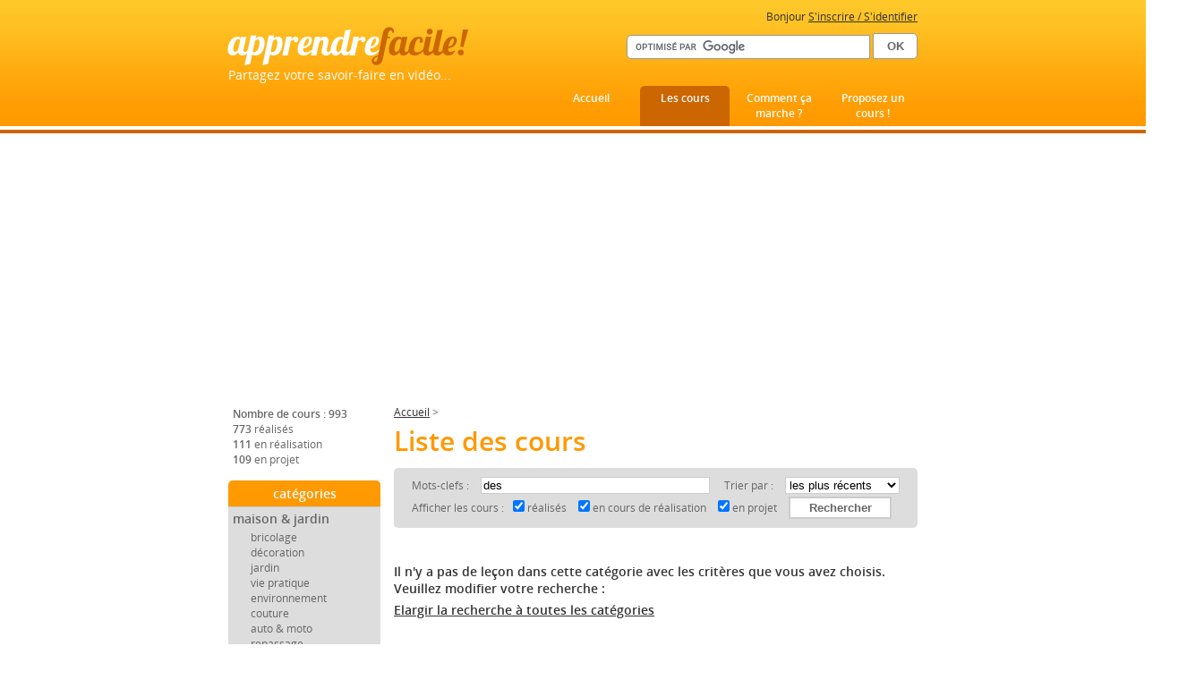

--- FILE ---
content_type: text/html; charset=UTF-8
request_url: https://www.apprendrefacile.com/video-gratuite-des
body_size: 6700
content:
<!DOCTYPE html>
<html>
<head>
	<title>des - Recherche de cours, conseils, trucs et astuces gratuits en video sur des</title>
	<meta http-equiv="Content-Type" content="text/html; charset=utf-8" />
	<meta name="description" content="Partagez votre savoir-faire en video sur des. Cours, conseils d'experts, trucs et astuces en vidéo gratuite sur des" />
	<meta name="keywords" content=", guide, mode d'emploi, conseils, cours, trucs, astuces, leçons, lecons, apprendre, comment faire, video, vidéo, comment, videos, vidéos, tutoriel, tutoriels, tuto, tutoriaux" />
	<meta name="viewport" content="width=device-width, initial-scale=1.0" />
	<link rel="stylesheet" type="text/css" title="DIY" href="/css/default.css" />
	<link rel="alternate" type="application/rss+xml" title="Les nouvelles vidéos d'Apprendre Facile" href="rss.php" />
		<link rel="stylesheet" type="text/css" title="DIY" href="/css/lesson.css" />
	<link rel="icon" type="image/png" href="favicon.png" />
	<link href='favicon.ico' rel='shortcut icon'/>
	<script type="text/javascript" src="js/jquery.min.js"></script>
    <script async src="//pagead2.googlesyndication.com/pagead/js/adsbygoogle.js"></script>
<script>
     (adsbygoogle = window.adsbygoogle || []).push({
          google_ad_client: "ca-pub-5793825865840757",
          enable_page_level_ads: true
     });
</script>
</head>
<body>
<div id="header">
	<div class="container">
		<div id="logo"><h1><a title="Retourner à l'accueil" href="/">apprendre<span class="logo_letter">facile!</span></a></h1>
		<h2>Partagez votre savoir-faire en vidéo...</h2></div>
		<div id="user_box">Bonjour <a href="login.php" rel="nofollow">S'inscrire / S'identifier</a></div>		<div id="recherche_google">
			<form action="https://www.google.fr" id="cse-search-box" target="_blank">
			  <div>
			    <input type="hidden" name="cx" value="partner-pub-5793825865840757:6464854449" />
			    <input type="hidden" name="ie" value="UTF-8" />
			    <input id="recherche_text"type="text" name="q" size="55" />
			    <input id="recherche_button" type="submit" name="sa" value="OK" />
			  </div>
			</form>

			<script type="text/javascript" src="https://www.google.fr/coop/cse/brand?form=cse-search-box&amp;lang=fr"></script>


		</div>
			<div id="main_nav">
				<ul>
					<li><a title="Retourner à l'accueil" href="/">Accueil</a></li>
					<li><a title="Accéder à la liste de nos cours" href="/cours-video.php" class="activelink">Les cours</a></li>
					<li><a title="Tout le fonctionnement du site expliqué pas à pas" href="/comment-ca-marche.php">Comment ça marche ?</a></li>
					<li><a title="Proposer un cours pour ce site" href="/proposer-cours.php" rel="nofollow">Proposez un cours !</a></li>
				</ul>
		</div>
	</div>
	<div id="header-bar"></div>
</div>
<!-- Main -->
<div id="main">
	<div id="google_responsive">
		<script async src="//pagead2.googlesyndication.com/pagead/js/adsbygoogle.js"></script>
		<!-- Bloc adaptable -->
		<ins class="adsbygoogle"
		     style="display:block"
		     data-ad-client="ca-pub-5793825865840757"
		     data-ad-slot="6422544846"
		     data-ad-format="auto"></ins>
		<script>
		(adsbygoogle = window.adsbygoogle || []).push({});
		</script>
	</div>
	<div id="sidecolumn">
		<div id="lessonbox">
			<h3>Nombre de cours : 993</h3>
			<ul>
				<li><strong>773</strong> réalisés</li>
				<li><strong>111</strong> en réalisation</li>
				<li><strong>109</strong> en projet</li>
			</ul>
		</div>
		<div id="nav">
			<h2 class="inverted">catégories</h2>
			<ul><li class="firstitem" id="cat1" ><a href="/cours-video-maison-et-jardin-gratuit" title="Retrouvez dans cette catégorie maison et jardin, toutes les vidéos nécessaires pour apprendre à décorer, embellir, effectuer les tâches ménagères les plus simples, mais aussi prendre soin de votre jardin, de ses fleurs et de ses arbres" >maison &amp; jardin</a><ul><li class="firstitem" id="cat5" ><a href="/cours-video-bricolage-gratuit" title="Découvrez toutes les meilleures vidéos pour apprendre à bricoler à la maison. Le bricolage est une  des grandes passions de nos internautes . Cette catégorie renferme les secrets des Mr bricolage sur la peinture, l'électricité, le ponçage, la soudure à l'étain et la pose de carrelage." >bricolage</a></li><li id="cat6"><a href="/cours-video-decoration-gratuit" title="Découvrez toutes les meilleures vidéos pour apprendre la décoration de maison. Les vidéos présentent les astuces et les conseils pour la décoration d'intérieur, la décoration de noël ainsi que la décoration de mariages et la réalisation étape par étape des idées décorations." >décoration</a></li><li id="cat7"><a href="/cours-video-jardin-gratuit" title="Découvrez toutes les meilleures vidéos pour apprendre a jardiner. Les vidéos présentent les astuces et les conseils pour aménager votre jardin en plantant des fleurs, en taillant les haies et en apprenant d'autres astuces et conseils de jardinier." >jardin</a></li><li id="cat8"><a href="/cours-video-vie-pratique-gratuit" title="Découvrez toutes les meilleures vidéos pour apprendre les gestes de la vie pratique. Les vidéos présentent des conseils et astuces pour la vie de tous les jours comme le repassage, coudre un bouton, plier un Tee shirt." >vie pratique</a></li><li id="cat9"><a href="/cours-video-environement-gratuit" title="Découvrez toutes les meilleures vidéos pour apprendre les gestes pratique pour l'environnement. Les vidéos présentent des conseils et astuces pour vivre au quotidien l'environnement chez vous." >environnement</a></li><li id="cat74"><a href="/cours-video-couture-gratuit" title="Découvrez toutes les meilleures vidéos de couture. Les vidéos présentent des cours simples et faciles pour apprendre la couture, le tricot, le point de croix, ou comment coudre une robe." >couture</a></li><li id="cat58"><a href="/cours-video-voiture-gratuit" title="Découvrez toutes les meilleures vidéos d'auto et moto. Les vidéos présentent des cours simples et faciles pour entretenir son auto, sa moto, apprendre à se garer ou connaître les techniques de conduite." >auto &amp; moto</a></li><li id="cat73"><a href="/cours-video-repassage-gratuit" title="Découvrez toutes les meilleures vidéos de repassage. Les vidéos présentent des cours simples et faciles pour apprendre à repasser un tee shirt, une chemise ou un pantalon." >repassage</a></li></ul></li><li id="cat2"><a href="/cours-video-sante-et-bien-etre-gratuit" title="Retrouvez dans cette catégorie santé et bien-être, toutes les vidéos nécessaires pour apprendre à masser, à prendre soin de soi, à effectuer les gestes les plus simples comme s'occuper de bébé, mais aussi se maquiller, découvrir des coiffures simples à faire et apprendre les trucs et astuces pour être tendance et mode." >santé &amp; bien-être</a><ul><li class="firstitem" id="cat10" ><a href="/cours-video-maquillage-gratuit" title="Découvrez toutes les meilleures vidéos pour apprendre à se maquiller. Les vidéos présentent des conseils et astuces pour maquiller ses lèvres, ses yeux, savoir comment mettre su fond de teint." >maquillage</a></li><li id="cat28"><a href="/cours-video-beaute-gratuit" title="Découvrez toutes les meilleures vidéos pour apprendre des conseils beauté. Les vidéos présentent des trucs et astuces beauté comme l'épilation, masques de beauté ou préparation de crème hydratante." >beauté</a></li><li id="cat30"><a href="/cours-video-mode-homme-gratuit" title="Découvrez toutes les meilleures vidéos de mode homme. Les vidéos présentent des cours simples et faciles pour nouer une cravate ou un noeud papillon, cirer des chaussures." >mode homme</a></li><li id="cat31"><a href="/cours-video-mode-femme-gratuit" title="Découvrez toutes les meilleures vidéos de mode femme. Les vidéos présentent des cours simples et faciles pour accorder les couleurs de ses vêtements, choisir un paréo." >mode femme</a></li><li id="cat42"><a href="/cours-video-massage-gratuit" title="Découvrez toutes les meilleures vidéos de massage. Les vidéos présentent des cours simples et faciles pour apprendre le massage thaïlandais, le massage des pieds, massage femme enceinte.
" >massage</a></li><li id="cat46"><a href="/cours-video-soins-gratuit" title="Découvrez toutes les meilleures vidéos de soins. Les vidéos présentent des cours simples et faciles pour prendre soin de soi, de ses pieds, de ses mains ou de sa peau." >soins</a></li><li id="cat59"><a href="/cours-video-bebe-gratuit" title="Découvrez toutes les meilleures vidéos pour bébé. Les vidéos présentent des cours simples et faciles pour prendre soin de son enfant, le massage pour bébé, baigner son bébé ou nettoyer son nez." >bébé</a></li><li id="cat62"><a href="/cours-video-sexualite-gratuit" title="Découvrez toutes les meilleures vidéos sur la sexualité. Les vidéos présentent des cours simples et faciles pour apprendre à mettre un préservatif, aborder une femme ou apprendre à séduire." >sexualité</a></li><li id="cat81"><a href="/cours-video-sante-gratuit" title="Découvrez toutes les meilleures vidéos de santé. Les vidéos présentent des cours simples et faciles pour apprendre les trucs et astuces pour être en bonne santé, comme le fitness ou le yoga." >santé</a></li><li id="cat101"><a href="/cours-video-manucure-gratuit" title="Retrouvez dans cette catégorie manucure, toutes les vidéos nécessaires pour apprendre à prendre soin de ses mains, mais aussi à rester dans l'air du temps avec les nouveautés nail art toujours plus nombreuses." >manucure</a></li></ul></li><li id="cat3"><a href="/cours-video-loisirs-gratuit" title="Retrouvez dans cette catégorie loisirs, des vidéos  pour apprendre la musique avec des cours pour la guitare et le piano, des vidéo pour apprendre la cuisine et l'oenologie. Mais la catégorie loisirs c'est surtout des vidéos pour apprendre à filmer, photographier, dessiner et chanter." >loisirs</a><ul><li class="firstitem" id="cat14" ><a href="/cours-video-cuisine-gratuit" title="Découvrez toutes les meilleures vidéos de cuisine. Les vidéos présentent des cours simples et faciles pour apprendre les techniques culinaires, les recettes de cuisines mais aussi comment réaliser les sauces en cuisine." >cuisine</a></li><li id="cat23"><a href="/cours-video-oenologie-gratuit" title="Découvrez toutes les meilleures vidéos pour apprendre l'oenologie. Les vidéos présentent des cours simples et faciles pour apprendre à regarder, sentir et boire un vin, mais aussi le déguster." >oenologie</a></li><li id="cat25"><a href="/cours-video-musique-gratuit" title="Découvrez toutes les meilleures vidéos pour apprendre la musique. Les vidéos présentent des cours simples et faciles pour apprendre le piano, la guitare, l'harmonica et d'autres instruments." >musique</a></li><li id="cat72"><a href="/cours-video-origami-gratuit" title="Découvrez toutes les meilleures vidéos pour apprendre l'origami. Les vidéos présentent des cours simples et faciles pour plier les feuilles et obtenir, roses, grenouilles, grues et bien d'autres." >origami</a></li><li id="cat78"><a href="/cours-video-jeux-gratuit" title="Découvrez toutes les meilleures vidéos pour apprendre de nouveaux jeux. Les vidéos présentent des jeux simples et faciles comme les origamis, faire des couronnes et autres jeux pour enfants." >jeux</a></li><li id="cat70"><a href="/cours-video-photographie-gratuit" title="Découvrez toutes les meilleures vidéos pour découvrir la photographie. Les vidéos présentent des cours simples et faciles pour régler son appareil, l'obturation, le zoom ou le développement de photos." >photographie</a></li><li id="cat44"><a href="/cours-video-voyage-gratuit" title="Découvrez toutes les meilleures vidéos de voyage. Les vidéos présentent des cours simples et faciles pour apprendre à préparer ses bagages, les trucs et astuces de voyage." >voyage</a></li><li id="cat48"><a href="/cours-video-video-gratuit" title="Découvrez toutes les meilleures vidéos de cours vidéo. Les vidéos présentent des cours simples et faciles pour apprendre à tourner une vidéo, utiliser la lumière, le montage vidéo et la fabrication des effets spéciaux." >vidéo</a></li><li id="cat49"><a href="/cours-video-dance-gratuit" title="Découvrez toutes les meilleures vidéos de danse. Les vidéos présentent des cours simples et faciles pour danser la salsa, le rock'n roll, la valse, le tango, le merengué ou le madison." >danse</a></li><li id="cat50"><a href="/cours-video-dessin-gratuit" title="Découvrez toutes les meilleures vidéos de dessin. Les vidéos présentent des cours simples et faciles pour apprendre à dessiner, les techniques de dessin, le dessin dans l'espace ou les perspectives." >dessin</a></li><li id="cat53"><a href="/cours-video-poker-gratuit" title="Découvrez toutes les meilleures vidéos de poker. Les vidéos présentent des cours simples et faciles pour apprendre les bases du poker, les règles, les trucs et astuces pour gagner au poker." >poker</a></li><li id="cat55"><a href="/cours-video-informatique-gratuit" title="Découvrez toutes les meilleures vidéos d'informatique. Les vidéos présentent des cours simples et faciles pour apprendre l'informatique, envoyer un mail, enregistrer une photo ou configurer son ordinateur." >informatique</a></li><li id="cat64"><a href="/cours-video-magie-gratuit" title="Découvrez toutes les meilleures vidéos de magie. Les vidéos présentent des cours simples et faciles pour faire des tours de magie, les fioritures, la manipulation ou l'hypnose." >magie</a></li><li id="cat65"><a href="/cours-video-mixage-gratuit" title="Découvrez toutes les meilleures vidéos de mixage dj. Les vidéos présentent des cours simples et faciles pour apprendre les techniques de mixage, le cross fader, le scratch ou mixer au tempo" >mixage</a></li><li id="cat66"><a href="/cours-video-peche-gratuit" title="Découvrez toutes les meilleures vidéos de pêche. Les vidéos présentent des cours simples et faciles pour apprendre à pêcher en surf casting, à la mouche ou autres techniques de pêche." >pêche</a></li><li id="cat77"><a href="/cours-video-cocktail-gratuit" title="Découvrez toutes les meilleures vidéos de coktail. Les vidéos présentent des cours simples et faciles pour faire des coktails, la préparation du gin tonic, le morito ou le blue lagon" >cocktail</a></li><li id="cat79"><a href="/cours-video-chant-gratuit" title="Découvrez toutes les meilleures vidéos de chant. Les vidéos présentent des cours simples et faciles pour apprendre à chanter, les exercices de voix, l'échauffement de sa voix ou les techniques de voix." >chant</a></li><li id="cat86"><a href="/cours-video-dressage-gratuit" title="Découvrez toutes les meilleures vidéos de dressage canin. Les vidéos présentent des cours simples et faciles pour apprendre à votre chien le dressage et l'agility.
" >dressage</a></li></ul></li><li id="cat4"><a href="/cours-video-sport-gratuit" title="Découvrez toutes les meilleures vidéos pour apprendre le football, tennis, basket,rugby, golf et vélo. Ces vidéos décomposent les gestes de tous ces sports et aussi tous les exercices et entraînements nécessaires pour débuter ou progresser dans votre activité préférée." >sport</a><ul><li class="firstitem" id="cat33" ><a href="/cours-video-football-gratuit" title="Découvrez toutes les meilleures vidéos de football. Les vidéos présentent des cours simples et faciles pour apprendre à jongler, faire une passe, un tir ou comment jouer le hors jeu." >football</a></li><li id="cat34"><a href="/cours-video-tennis-gratuit" title="Découvrez toutes les meilleures vidéos de tennis. Les vidéos présentent des cours simples et faciles pour apprendre à faire un coup droit,un revers, un service ou se déplacer sur le court." >tennis</a></li><li id="cat37"><a href="/cours-video-fitness-gratuit" title="Découvrez toutes les meilleures vidéos de fitness. Les vidéos présentent des cours simples et faciles apprendre tous les exercices de fitness pour développer force souplesse et bien être." >fitness</a></li><li id="cat38"><a href="/cours-video-rugby-gratuit" title="Découvrez toutes les meilleures vidéos de rugby. Les vidéos présentent des cours simples et faciles pour comprendre les règles du rugby ou faire une passe ou un plaquage." >rugby</a></li><li id="cat39"><a href="/cours-video-golf-gratuit" title="Découvrez toutes les meilleures vidéos pour découvrir le golf. Les vidéos présentent des cours simples et faciles pour apprendre le swing au golf, la sortie de bunker ou le putting." >golf</a></li><li id="cat71"><a href="/cours-video-velo-vtt-gratuit" title="Découvrez toutes les meilleures vidéos de vélo. Les vidéos présentent des cours simples et faciles pour faire une roue arrière, lancer un sprint ou optimiser sa position sur la selle." >vélo</a></li><li id="cat41"><a href="/cours-video-tir-a-l-arc-gratuit" title="Découvrez toutes les meilleures vidéos de tire à l'arc. Les vidéos présentent des cours simples et faciles pour apprendre le tir à l'arc, le tir instinctif ou la fabrication d'un longbow." >tir à l'arc</a></li><li id="cat43"><a href="/cours-video-jogging-gratuit" title="Découvrez toutes les meilleures vidéos de jogging. Les vidéos présentent des cours simples et faciles pour apprendre à courir sur de longues distances, les exercices d'entraînement ou les trucs et astuces du marathonien." >jogging</a></li><li id="cat69"><a href="/cours-video-plongee-gratuit" title="Découvrez toutes les meilleures vidéos de plongée. Les vidéos présentent des cours simples et faciles pour apprendre les bases de la plongée, comment utiliser son masque et son tuba, les consignes de sécurité." >plongée</a></li><li id="cat51"><a href="/cours-video-skate-gratuit" title="Découvrez toutes les meilleures vidéos de Skate board. Les vidéos présentent des cours simples et faciles pour apprendre à faire des figures en skate, hollie, Nollie flip ou slipside." >skate</a></li><li id="cat52"><a href="/cours-video-ski-gratuit" title="Découvrez toutes les meilleures vidéos de ski. Les vidéos présentent des cours simples et faciles pour apprendre des figures en ski comme le 180°, le 360° ou le noze grab." >ski</a></li><li id="cat54"><a href="/cours-video-moto-cross-gratuit" title="Découvrez toutes les meilleures vidéos de moto cross. Les vidéos présentent des cours simples et faciles pour apprendre la technique du saut en moto cross, prendre un virage ou passer les whoops." >moto cross</a></li><li id="cat63"><a href="/cours-video-surf-gratuit" title="Découvrez toutes les meilleures vidéos de surf. Les vidéos présentent des cours simples et faciles pour apprendre les techniques de surf, le take off ou le lip in sur la vague." >surf</a></li><li id="cat67"><a href="/cours-video-arts-martiaux-gratuit" title="Découvrez toutes les meilleures vidéos d'art martiaux. Les vidéos présentent des cours simples et faciles pour apprendre la technique des arts martiaux, du coup de pied retourné au clé de bras pour l'immobilisation." >arts martiaux</a></li><li id="cat68"><a href="/cours-video-roller-en-ligne-gratuit" title="Découvrez toutes les meilleures vidéos de roller en ligne. Les vidéos présentent des cours simples et faciles pour apprendre les techniques du roller en ligne, monter un trottoir ou s'arrêter rapidement." >roller</a></li><li id="cat97"><a href="/cours-video-acrobatie-gratuit" title="Retrouvez tous les cours vidéo sur l'acrobatie pour apprendre à faire des saltos, des vrilles et autres sauts impressionnant." >acrobatie</a></li><li id="cat98"><a href="/cours-video-equitation-gratuit" title="Retrouvez tous les cours d'équitation en vidéo sur cette catégorie et apprenez les trucs et astuces sur l'équitation et les chevaux" >équitation</a></li><li id="cat100"><a href="/cours-video-basket-gratuit" title="Retrouvez tous les cours de basket en vidéo sur cette catégorie et apprenez les gestes techniques pour dribbler, tirer au basket" >basket</a></li></ul></li><li id="cat29"><a href="/cours-video-enseignement-gratuit" title="Retrouvez dans cette catégorie sciences, les vidéos pour apprendre les langues et leurs subtilités comme l'anglais et le russe, mais aussi les matières scientifiques telles que la chimie ou les mathématiques." >sciences</a><ul><li class="firstitem" id="cat75" ><a href="/cours-video-russe-gratuit" title="Découvrez toutes les meilleures vidéos pour apprendre le russe. Les vidéos présentent des cours simples et faciles pour parler le russe de tous les jours avec des phrases utiles pour voyager." >russe</a></li><li id="cat76"><a href="/cours-video-physique-chimie-gratuit" title="Découvrez toutes les meilleures vidéos pour apprendre la physique chimie. Les vidéos présentent des cours simples et faciles de physique, expérience de chimie." >physique &amp; chimie</a></li><li id="cat57"><a href="/cours-video-mathematiques-gratuit" title="Découvrez toutes les meilleures vidéos de mathématiques. Les vidéos présentent des cours simples et faciles pour apprendre les équations du premier et deuxième degré, la multiplication ou la racine carrées des nombres." >mathématiques</a></li><li id="cat61"><a href="/cours-video-anglais-gratuit" title="Découvrez toutes les meilleures vidéos pour apprendre l'anglais. Les vidéos présentent des cours simples et faciles pour découvrir l'anglais avec ses accents, son vocabulaire ou ses formes grammaticales." >anglais</a></li><li id="cat85"><a href="/cours-video-apprendre-chinois-gratuit" title="Découvrez toutes les meilleures vidéos de chinois. Les vidéos présentent des cours simples et faciles pour apprendre les phrases de bases en chinois, la présentation, le vocabulaire et la grammaire." >chinois</a></li></ul></li></ul>		</div>
	</div>
	<div id="content">
	<!-- google_ad_section_start -->
				<p><a href="/">Accueil</a> &gt; <a href="/cours-video.php"></a></p>
		<h1>Liste des cours</h1><form name="list_parameters" action="" method="post" id="list_parameters"><label for="search">Mots-clefs : </label><input type="text" id ="search" name="search" value="des" size="25" />&nbsp;&nbsp;<label for="order">Trier par : </label><select id="order" name="order" onchange="this.form.submit()"><option value="most_recent" >les plus récents</option><option value="alpha" >ordre alphabétique</option><option value="most_viewed" >les plus consultés</option></select><br /><label for="perform_search">Afficher les cours :</label><input class="radio" type="checkbox" name="lesson_completed" value="yes" checked="checked" />réalisés <input class="radio" type="checkbox" name="lesson_shooting" value="yes" checked="checked" />en cours de réalisation <input class="radio" type="checkbox" name="lesson_voting" value="yes" checked="checked" />en projet <input type="submit" id="perform_search" value="Rechercher" /></form><div id="Google_sky"><script async src="//pagead2.googlesyndication.com/pagead/js/adsbygoogle.js"></script><ins class="adsbygoogle" style="display:inline-block;width:300px;height:600px" data-ad-client="ca-pub-5793825865840757" data-ad-slot="5076862443"></ins><script>(adsbygoogle = window.adsbygoogle || []).push({});</script></div><br /><br /><h3>Il n'y a pas de leçon dans cette catégorie avec les critères que vous avez choisis. Veuillez modifier votre recherche :</h3><h3><a href="/video-gratuite-des">Elargir la recherche à toutes les catégories</a></h3>	<!-- google_ad_section_end -->
	</div>
</div>
<!-- Footer -->
<div id="footer" class="container">
	<div id="Google_pub_bottom">
		<script async src="//pagead2.googlesyndication.com/pagead/js/adsbygoogle.js"></script>
		<!-- Bloc adaptable bottom -->
		<ins class="adsbygoogle"
		     style="display:block"
		     data-ad-client="ca-pub-5793825865840757"
		     data-ad-slot="1205112843"
		     data-ad-format="auto"></ins>
		<script>
		(adsbygoogle = window.adsbygoogle || []).push({});
		</script>
	</div>
	<form action="https://www.paypal.com/cgi-bin/webscr" method="post" target="_top" id="don">
		<input type="hidden" name="cmd" value="_s-xclick">
		<input type="hidden" name="hosted_button_id" value="8JL2Y3DPM4LTS">
		<input type="image" src="https://www.paypalobjects.com/fr_FR/FR/i/btn/btn_donateCC_LG.gif" border="0" name="submit" alt="PayPal, le réflexe sécurité pour payer en ligne">
		<img alt="" border="0" src="https://www.paypalobjects.com/fr_FR/i/scr/pixel.gif" width="1" height="1">
	</form>
<ul>
	<li>(<a title="Envoyer nous un email, nous vous répondrons dans les plus brefs délais" href="mailto:postmaster@apprendrefacile.com">Contact</a>)</li>
	<li>(<a title="Mentions légales et conditions générales d'utilisation du service" href="/legal.php">Mentions légales</a>)</li>
	<li>(<a title="Comment ça marche" href="/comment-ca-marche.php">Aide</a>)</li>
	<li>(<a title="Tous nos partenaires" href="/partenariats.php">Partenaires</a>)</li>
	<li>(<a title="Postuler pour devenir professeur sur ce site" href="/devenir-professeur.php">Devenez professeur !</a>)</li>
	<li>(<a title="Retrouver Apprendre Facile dans la presse et les média" href="/presse.php">Presse</a>)</li>
	<li>(<a title="Flux RSS des nouveaux cours" href="/rss.php">RSS</a>)</li>
</ul>
</div>
<script>
  (function(i,s,o,g,r,a,m){i['GoogleAnalyticsObject']=r;i[r]=i[r]||function(){
  (i[r].q=i[r].q||[]).push(arguments)},i[r].l=1*new Date();a=s.createElement(o),
  m=s.getElementsByTagName(o)[0];a.async=1;a.src=g;m.parentNode.insertBefore(a,m)
  })(window,document,'script','//www.google-analytics.com/analytics.js','ga');

  ga('create', 'UA-1252993-3', 'auto');
  ga('send', 'pageview');

</script>
</body>
</html>


--- FILE ---
content_type: text/html; charset=utf-8
request_url: https://www.google.com/recaptcha/api2/aframe
body_size: 115
content:
<!DOCTYPE HTML><html><head><meta http-equiv="content-type" content="text/html; charset=UTF-8"></head><body><script nonce="6s3svo7m1VluXh4ipCxCWg">/** Anti-fraud and anti-abuse applications only. See google.com/recaptcha */ try{var clients={'sodar':'https://pagead2.googlesyndication.com/pagead/sodar?'};window.addEventListener("message",function(a){try{if(a.source===window.parent){var b=JSON.parse(a.data);var c=clients[b['id']];if(c){var d=document.createElement('img');d.src=c+b['params']+'&rc='+(localStorage.getItem("rc::a")?sessionStorage.getItem("rc::b"):"");window.document.body.appendChild(d);sessionStorage.setItem("rc::e",parseInt(sessionStorage.getItem("rc::e")||0)+1);localStorage.setItem("rc::h",'1768762143888');}}}catch(b){}});window.parent.postMessage("_grecaptcha_ready", "*");}catch(b){}</script></body></html>

--- FILE ---
content_type: text/css
request_url: https://www.apprendrefacile.com/css/default.css
body_size: 1510
content:
@font-face {
	font-family: 'Lobster';
	src: url('/fonts/lobster/Lobster-1.4.otf') format("opentype");
}
@font-face {
    font-family: 'OpenSansLight';
    src: url('/fonts/open-sans/OpenSans-Light-webfont.eot');
    src: url('/fonts/open-sans/OpenSans-Light-webfont.eot?#iefix') format('embedded-opentype'),
         url('/fonts/open-sans/OpenSans-Light-webfont.woff') format('woff'),
         url('/fonts/open-sans/OpenSans-Light-webfont.ttf') format('truetype'),
         url('/fonts/open-sans/OpenSans-Light-webfont.svg#OpenSansLight') format('svg');
    font-weight: normal;
    font-style: normal;
}
@font-face {
    font-family: 'OpenSans';
    src: url('/fonts/open-sans/OpenSans-LightItalic-webfont.eot');
    src: url('/fonts/open-sans/OpenSans-LightItalic-webfont.eot?#iefix') format('embedded-opentype'),
         url('/fonts/open-sans/OpenSans-LightItalic-webfont.woff') format('woff'),
         url('/fonts/open-sans/OpenSans-LightItalic-webfont.ttf') format('truetype'),
         url('/fonts/open-sans/OpenSans-LightItalic-webfont.svg#OpenSansLightItalic') format('svg');
    font-weight: normal;
    font-style: italic;

}
@font-face {
    font-family: 'OpenSans';
    src: url('/fonts/open-sans/OpenSans-Regular-webfont.eot');
    src: url('/fonts/open-sans/OpenSans-Regular-webfont.eot?#iefix') format('embedded-opentype'),
         url('/fonts/open-sans/OpenSans-Regular-webfont.woff') format('woff'),
         url('/fonts/open-sans/OpenSans-Regular-webfont.ttf') format('truetype'),
         url('/fonts/open-sans/OpenSans-Regular-webfont.svg#OpenSansRegular') format('svg');
    font-weight: normal;
    font-style: normal;

}
@font-face {
    font-family: 'OpenSansItalic';
    src: url('/fonts/open-sans/OpenSans-Italic-webfont.eot');
    src: url('/fonts/open-sans/OpenSans-Italic-webfont.eot?#iefix') format('embedded-opentype'),
         url('/fonts/open-sans/OpenSans-Italic-webfont.woff') format('woff'),
         url('/fonts/open-sans/OpenSans-Italic-webfont.ttf') format('truetype'),
         url('/fonts/open-sans/OpenSans-Italic-webfont.svg#OpenSansItalic') format('svg');
    font-weight: normal;
    font-style: italic;

}
@font-face {
    font-family: 'OpenSans';
    src: url('/fonts/open-sans/OpenSans-Semibold-webfont.eot');
    src: url('/fonts/open-sans/OpenSans-Semibold-webfont.eot?#iefix') format('embedded-opentype'),
         url('/fonts/open-sans/OpenSans-Semibold-webfont.woff') format('woff'),
         url('/fonts/open-sans/OpenSans-Semibold-webfont.ttf') format('truetype'),
         url('/fonts/open-sans/OpenSans-Semibold-webfont.svg#OpenSansSemibold') format('svg');
    font-weight: bold;
    font-style: normal;

}
body {
	font-family: OpenSans, Arial, Helvetica, sans-serif;
	font-size: 12px;
	background-color: white;
	margin: 0px;
}
a {
	color:#333333;
}
a.important {
	color:#FF9900;
}
a:hover {
	color:#cc6600;
}
img {
	border:none;
}
div.container {
	max-width: 770px;
	margin: auto;
	padding: 0 20px;
}
/* Header */
#header {
	background: url(/img/AppFa_BG_orange.gif);
	margin: 0px;
	overflow:hidden;
	color:white;
}
#header-bar {
	clear:both;
	background-color: white;
	height: 4px;
	border-bottom: 4px solid #cc6600;
}
.logo_letter {
	color:#cc6600;
}
#logo {
	float: left;
}
#logo h1 {
	font-weight:normal;
	font-size: 3.5em;
	color: white;
	margin: 20px 0 0 0;
	padding: 0px;
	font-family: Lobster, Arial, Helvetica, sans-serif;
}
#logo h1 a {
	text-decoration: none;
	color:white;
}
#logo h1 a:hover {
	color:white;
	text-decoration: none;
}
#logo h2 {
	margin: 0px;
	padding: 0px;
	color: white;
	font-style: normal;
	font-size: 1.2em;
	font-weight: normal;
}

#main_nav ul {
	float: right;
	margin:0px;
	padding: 0px;
	list-style: none;
}
#main_nav li {
	float: left;
	margin: 0px;
	margin-top: 30px;
	margin-left: 5px;
	padding: 0px;
}
#main_nav a {
	float:left;
	color: white;
	font-weight: bold;
	width:100px;
	margin:0px;
	padding: 5px 0;
	height: 35px;
	text-decoration: none;
	text-align: center;
	-webkit-border-top-left-radius: 5px;
-webkit-border-top-right-radius: 5px;
-moz-border-radius-topleft: 5px;
-moz-border-radius-topright: 5px;
border-top-left-radius: 5px;
border-top-right-radius: 5px;
}
#main_nav a:hover {
	color: white;
	background-color: #FF9900;
}
#main_nav a.activelink {
	color: white;
	background-color: #cc6600;
}
#user_box {
	padding-top:10px;
	text-align: right;
	color:#333333;
}

/* Recherche */
#recherche_google {
	margin-top: 10px;
	text-align: right;
}
input#recherche_text {
	background-color:#EEEEEE;
	border: 1px solid #999999;
	height: 25px;
	width: 250px;
	margin:0;
	padding:0 10px;
-webkit-border-top-left-radius: 5px;
-webkit-border-bottom-left-radius: 5px;
-moz-border-radius-topleft: 5px;
-moz-border-radius-bottomleft: 5px;
border-top-left-radius: 5px;
border-bottom-left-radius: 5px;
	font-size: 12px;
}
input#recherche_button {
	width: 50px;
	height: 29px;
	margin:0;
	padding:0;
		border: 1px solid #999999;
-webkit-border-top-right-radius: 5px;
-webkit-border-bottom-right-radius: 5px;
-moz-border-radius-topright: 5px;
-moz-border-radius-bottomright: 5px;
border-top-right-radius: 5px;
border-bottom-right-radius: 5px;
color:#666666;
font-weight: bold;
}
/* Main */

#main {
	position: relative;
	max-width:770px;
	color: black;
	margin: auto;
	padding: 20px;
}
#main p {
	color:#666666;
	margin-bottom: 5px;
	text-align:justify;
	margin-left:40px;
}
#main p.error {
	padding: 5px;
	border: 3px solid red;
	color:red;
	font-weight:bold;
	font-size: 14px;
	margin-bottom: 5px;
	text-align: center;
}
#main p.status {
	padding: 5px;
	border: 3px solid;
	font-weight:bold;
	font-size: 14px;
	margin-bottom: 5px;
	text-align: center;
}
#main h1 {
	font-family: OpenSans, Arial, Helvetica, sans-serif;
	color: #FF9900;
	font-size: 2.5em;
	margin-bottom: 10px;
	margin-top: 5px;
	}
#main h2 {
	color:#FF9900;
	font-size: 1.5em;
	margin-bottom: 10px;
	margin-top: 20px;
	margin-left:20px;
}
#main h3 {
	color:#333333;
	font-size: 1.2em;
	margin-bottom: 5px;
	margin-left: 40px;
}
#main h4 {
	color: #333333;
	font-size: 1.2em;
	margin-bottom: 5px;
}
#main ul {
	color: #666666;
	padding-left:40px;
	margin-left:40px;
}

/* Footer */
#footer {
	margin:auto;
	margin-top:10px;
	margin-bottom:10px;
	padding: 3px;
	color:#999999;
	text-align:center;
}
#footer ul {
	margin: 0px;
	padding: 0px;
}
#footer li {
	display: inline;
	padding-left: 10px;
	padding-right: 10px;
	border-right: solid 1px white;
}
#footer a {
	text-decoration:none;
	color:#999999;
}
#footer a:hover {
	text-decoration:underline;
}
.inverted {
	background-color:#FF9900;
	color: white !important;
-webkit-border-top-left-radius: 5px;
-webkit-border-top-right-radius: 5px;
-moz-border-radius-topleft: 5px;
-moz-border-radius-topright: 5px;
border-top-left-radius: 5px;
border-top-right-radius: 5px;
}
#footer .partners {
	font-size: 10px;
}
#twitter {
	margin:10px;
}
#Google_pub_bottom {
	margin-bottom: 20px;
}
.tag1 { font-size: 2em; }
.tag2 { font-size: 1.8em; }
.tag3 { font-size: 1.5em; }
.tag4 { font-size: 1.2em; }
.tag5 { font-size: 1em; }
/* Media Queries */
@media screen and (max-width: 740px) {
	#main, .container {
		width:auto;
	}
	#main_nav, #logo h2, #user_box {
		display:none;
	}
	#logo {
		float: none;
		margin:auto;
		text-align:center;
	}
	#main h2, #main h3, #main p, #main ul {
		margin-left:0;
	}
	#recherche_google {
		margin: 10px 0;
		text-align: center;
	}
	input#recherche_text {
		width: 70%;
	}
	input#recherche_button {
		width: 20%;
	}
}
form#don {
	margin: 20px 0
}
#don input {
	border: none;
}


--- FILE ---
content_type: text/css
request_url: https://www.apprendrefacile.com/css/lesson.css
body_size: 1665
content:
form {
	margin:0px;
	padding:0px;
}
select, input {
	background-color: #FFFFFF;
	border: 1px solid #CCCCCC;
	margin-left: 10px;
}
label {
	padding-bottom: 10px;
	margin-left: 10px;
}
input#perform_search {
	margin-top: 3px;
	width: 115px;
	color:#666666;
	font-weight: bold;
	border: solid #CCCCCC 2px;
	padding: 3px;
}
input#search {
	width: 250px;
}
.radio {
	width:auto;
	border:none;
	background-color: #DDDDDD;
}
#content {
	margin-left: 185px;
}
#content h1, #content h2, #content h3, #content p {
	margin: 0px;
	padding: 0px;
}
#content h1 {
	margin-bottom: 10px;
}
#content ul {
	padding-left:10px;
	margin-left:10px;
}
#content h2 {
	margin-top:10px;
	margin-bottom: 10px;
}
#content h3 {
	margin-top: 5px;
}
#content p {
	margin-top: 3px;
	margin-bottom: 3px;
}
/* Navigation */
#sidecolumn {
	margin: 0px;
	margin-bottom: 10px;
	width: 170px;
	float: left;
}
#Google_adsense {
	margin-top: 20px;
}
#google_adsense_top {
	text-align:center;
	margin:auto;
	margin-bottom: 5px;
}
#Google_sky
{
position: absolute;
right: -300px;
margin: 20px 0 20px 20px;
}
#media-clic_bottom {
	float:left;
	margin: 10px 10px 10px 0;
}
#lessonbox {
	padding: 5px;
	color:#666666;
	margin-bottom: 10px;
}
#lessonbox h3 {
	color:#666666;
	margin:0px;
	font-size: 12px;
}
#lessonbox ul {
	margin:0px;
	padding:0px;
	list-style:none;
}
#nav h2 {
	font-size: 14px;
	margin: 0px;
	padding-top:5px;
	padding-bottom:5px;
	text-align: center;
}
#nav ul {
	background-color:#DDDDDD;
	list-style:none;
	margin: 0px;
	padding-left: 0px;
	font-size: 14px;
	font-weight: bold;
	-webkit-border-bottom-right-radius: 5px;
-webkit-border-bottom-left-radius: 5px;
-moz-border-radius-bottomright: 5px;
-moz-border-radius-bottomleft: 5px;
border-bottom-right-radius: 5px;
border-bottom-left-radius: 5px;
}
#nav ul ul {
	font-size: 12px;
	font-weight: normal;
	padding-left: 20px;
}
#nav li {
	border-top: 1px solid #CCCCCC;
}
#nav ul ul li {
	border: none;
}
#nav a {
	display: block;
	color: #666666;
	text-decoration: none;
	padding-top: 3px;
	padding-bottom: 3px;
	padding-left: 5px;
}
#nav ul ul a {
	padding-top: 0px;
	padding-bottom: 0px;
}
#nav a:hover {
	color:white;
	background-color: #FF9900;
}
#nav .selected {
	background-color: white;
	color:#FF9900;
	font-weight: bold;
}

#cat1 a:hover { background-color: #339900; }
#cat1 .selected { color:#339900 }
#cat2 a:hover { background-color: #CC99FF; }
#cat2 .selected { color:#CC99FF }
#cat3 a:hover { background-color: #CC0000; }
#cat3 .selected { color:#CC0000 }
#cat29 a:hover { background-color: #00CCFF; }
#cat29 .selected { color:#00CCFF }
#cat56 a:hover { background-color: #FFDD00; }
#cat56 .selected { color:#FFDD00 }

/* Content */
#subcats li {
	display:inline;
	padding-right: 5px;
	font-size: 14px;
}
#subcats ul {
	margin: 0px;
	padding: 0px;
	margin-bottom: 10px;
}
#main .list_item {
	border-top: 1px dotted #666666;
	min-height: 120px;
}
.list_item h3 {
	margin: 0px;
}
#lesson_detail {
	margin-left: 280px;
	padding: 10px;
	margin-bottom:20px;
}
#lesson_header h2 {
	font-size: 1.2em;
	margin-top:0px;
	color:#666666;
	font-weight: normal;
}
#lesson_header h3 {
	margin-bottom: 10px;
	text-align:right;
	color:#333333;
	font-weight:normal;
}
#category_header h2 {
	font-size: 1.1em;
	margin-top:0px;
	color:#666666;
	font-weight: normal;
}
#list_parameters {
	color:#666666;
	margin: 0px;
	padding: 10px;
	background: #DDDDDD;
	-webkit-border-radius: 5px;
	-moz-border-radius: 5px;
	border-radius: 5px;
}
#new_lesson {
	margin-top: 10px;
	text-align: center;
	padding: 10px;
	background: #DDDDDD;
	-webkit-border-radius: 5px;
	-moz-border-radius: 5px;
	border-radius: 5px;
}
.lesson_list_detail {
	color: #333333;
	margin-bottom: 10px;
}
.lesson_action {
	text-align: right;
	float: right;
	width: 150px;
}
.nav_bar {
	color:#666666;
	margin-top: 10px;
	margin-bottom: 10px;
}
.nav_bar_number {
	font-weight: bold;
}
.disabled {
	color: #666666;
}
.comment_text:first-letter {
	text-transform:uppercase;
}
.actionbtn {
	width:200px;
	border: 1px solid red;
}
/* Video */
#teacher {
	text-align:right;
	color: #666666;
	margin-bottom:5px;
}
#video {
	float : left;
	width: 270px;
	height: 250px;
}
#video_actions {
	margin-top: 10px;
	text-align: center;
}
#full_video {
	margin-bottom:10px;
}
/* Tool box */
div#lesson_tool {
	width: auto;
	margin-left:310px;
	height:260px;
}
#lesson_tool h3 {
	margin:0px;
	padding: 5px;
}
.product_name {
	font-weight:bold;
	font-size:1.2em;
}
img.product {
	margin-top: -8px;
	margin-right: 10px;
	float: right;
	height: 44px;
}
#lesson_tool p {
	margin:0px;
	padding: 10px;
	height:183px;
	border-left:1px solid #DDDDDD;
	border-right:1px solid #DDDDDD;
	border-bottom: 1px solid #DDDDDD;
}
#lesson_tool ul {
	overflow:auto;
	height:223px;
	border-left:1px solid #DDDDDD;
	border-right:1px solid #DDDDDD;
	border-bottom: 1px solid #DDDDDD;
	margin:0px;
	padding:0px;
	list-style:none;
}
li.tools {
	padding-left: 10px;
	padding-top: 10px;
	padding-bottom: 10px;
	border-bottom: 1px solid #DDDDDD;
	}
img.thumbnail {
	margin: 5px 0 5px 10px;
	float: right;
	width: 140px;
	height: 105px;
}
/* Download box */
#innercolumn {
	float:left;
	width:260px;
}
#download_box h3 {
	margin:0px;
	padding: 5px;
}
#download_box form {
	padding: 10px;
	background-color:#DDDDDD;
}
/* Rating box */
#rating {
	margin-top:10px;
	margin-bottom:10px;
}
#rating h3 {
	padding: 5px;
	background-color:#DDDDDD;
}
#rating form {
	padding: 10px;
	border-left:1px solid #DDDDDD;
	border-right:1px solid #DDDDDD;
	border-bottom: 1px solid #DDDDDD;
}
/* Serie box */
#serie h3 {
	padding: 5px;
}
#serie_content {
	padding: 5px;
	border-left:1px solid #DDDDDD;
	border-right:1px solid #DDDDDD;
	border-bottom: 1px solid #DDDDDD;
}
/* Comment box */
#lesson_comment {
	margin-top: 10px;
}
#lesson_comment h3 {
	background-color:#DDDDDD;
	padding: 5px;
}
#lesson_comment p {
	margin:0px;
	padding-top:10px;
}
#comment_content ul {
	margin:0px;
	padding:0px;
	list-style:none;
}
#comment_content li {
	padding:10px;
	border-bottom: 1px solid #DDDDDD;
}
.comment_text {
	font-size:1.2em;
}
#comment_content {
	padding: 10px;
	padding-top:0px;
	border-left:1px solid #DDDDDD;
	border-right:1px solid #DDDDDD;
	border-bottom: 1px solid #DDDDDD;
}
#comment_content textarea {
	background-color:#DDDDDD;
}
#poll {
	margin-top: 50px;
	margin-bottom: 50px;
}
#poll h1 {
	font-size:16px;
}
#poll h2  {
	font-size:14px;
	color:#333333;
}
/* Synopsis & keywords */
#synopsis, #lessonkeywords, #tagcloud, #GoogleReco {
	margin-top: 10px;
}
#synopsis h3, #lessonkeywords h3, #tagcloud h3 {
	background-color:#DDDDDD;
	padding: 5px;
	margin: 0;
}
#synopsis p, #lessonkeywords p, #tagcloud p {
	margin: 0;
	padding: 10px;
	border-left:1px solid #DDDDDD;
	border-right:1px solid #DDDDDD;
	border-bottom: 1px solid #DDDDDD;
}
/* Media Queries */
@media screen and (max-width: 770px) {
	#sidecolumn {
		display:none;
	}
	#content {
		margin:0;
	}
	#Google_bar_bottom, #Google_bar, #Google_box, #Google_sky {
		display:none;
	}
	div#lesson_tool,#lesson_tool ul {
		margin:0;
		height:auto;
	}
	#list_parameters {
		text-align:center;
	}
	input#search {
		width:90%;
	}
}
@media screen and (max-width: 1024px) {
	#Google_sky {
		display:none;
	}
}


--- FILE ---
content_type: text/plain
request_url: https://www.google-analytics.com/j/collect?v=1&_v=j102&a=1495830632&t=pageview&_s=1&dl=https%3A%2F%2Fwww.apprendrefacile.com%2Fvideo-gratuite-des&ul=en-us%40posix&dt=des%20-%20Recherche%20de%20cours%2C%20conseils%2C%20trucs%20et%20astuces%20gratuits%20en%20video%20sur%20des&sr=1280x720&vp=1280x720&_u=IEBAAEABAAAAACAAI~&jid=17145442&gjid=753061097&cid=17994716.1768762143&tid=UA-1252993-3&_gid=1816380940.1768762143&_r=1&_slc=1&z=785817483
body_size: -452
content:
2,cG-JFF9WK0065